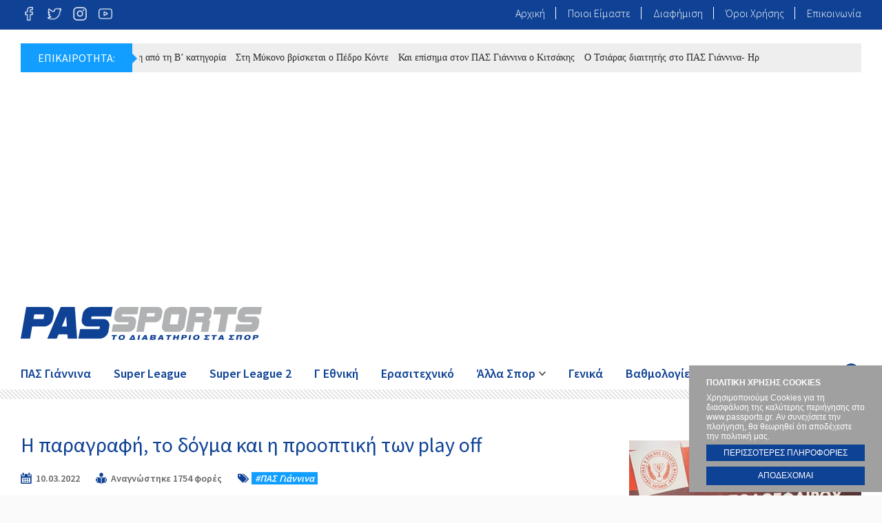

--- FILE ---
content_type: text/html; charset=UTF-8
request_url: https://www.passports.gr/blog-13/35279-pases-10
body_size: 11675
content:
<!DOCTYPE html>
<html xmlns="http://www.w3.org/1999/xhtml" lang="el" xml:lang="el" >
<head>

	<!-- Basic Page Needs
  ================================================== -->
	<meta charset="utf-8">
	<title>Η παραγραφή, το δόγμα και η προοπτική των play off PASsports - Το διαβατήριο στα σπορ</title>	
	
	<!-- Basic Metas
	================================================== -->		
	<meta name="title" content="PASsports - το διαβατήριο στα σπορ"/><meta name="keywords" content="sports, αθλητικά, νέα, ειδήσεις, βαθμολογίες, ιωαννινα, πας γιαννενα, ερασιτεχνικο, passports "/><meta name="description" content="Το PASsports.gr είναι μια ηλεκτρονική σελίδα που επιχειρεί να δώσει μια άλλη διάσταση στο χώρο του αθλητισμού. Όσοι συμμετέχετε σε αυτό, είναι σίγουρο ότι κάποια μέρα θα αποκτήσετε… διαβατήριο στην αθλητική ενημέρωση."/><link href="https://www.passports.gr/blog-13/35279-pases-10" rel="canonical"/><meta property="og:title" content="Η παραγραφή, το δόγμα και η προοπτική των play off"/><meta property="og:description" content="Διαβάστε στις σημερινές ΠΑΣες για το ταξίδι από τη λύπη στη χαρά, την επιστροφή των πέντε βαθμών, το κυνηγητό από τον Κούγια, την εσωστρέφεια αλλά και τις συμπάθειες που έχει κερδίσει ο ΠΑΣ Γιάννινα με το μαχητικό προφίλ του."/><meta property="og:image" content="https://www.passports.gr/img/article/image/2022/03/10-0.jpg"/>	
	<meta name="viewport" content="width=device-width, initial-scale=1, maximum-scale=1"/>
	<meta name="author" content="PASsports - Το διαβατήριο στα σπορ" />
	<meta name="geo.position" content="39.66413326166002, 20.85104763507843" />
	<meta name="geo.placename" content="Ioannina, Greece" />
	<meta name="geo.region" content="el-gr" />
	<meta name="DC.title" lang="el" content="PASsports - Το διαβατήριο στα σπορ" />
	<meta name="DC.creator" content="Wapp - development house" />
	
	<!-- CMS Init
	================================================== -->
	<base href="https://www.passports.gr/">
<script type="text/javascript">
//<![CDATA[
var baseUrl = '/';
//]]>
</script>
	<!-- CSS
	================================================== -->
	<link rel="stylesheet" type="text/css" href="/js/jquery/fancybox/jquery.fancybox.css"/><link rel="stylesheet" type="text/css" href="/css/bootstrap.min.css"/><link rel="stylesheet" type="text/css" href="/css/style.css"/>
	<!-- Favicons
	================================================== -->
	<link rel="shortcut icon" href="/favicon.ico" />
	
	<!-- Scripts
	================================================== -->
	
	<script type="text/javascript" src="/js/jquery/jquery-1.10.1.min.js"></script>
	<script type="text/javascript" src="https://platform-api.sharethis.com/js/sharethis.js#property=5e466f13661f630012fb1b57&product=sticky-share-buttons&cms=sop" async="async"></script>			
	
		
</head>
<body>
<!-- Google tag (gtag.js) -->
<script async src="https://www.googletagmanager.com/gtag/js?id=G-WDMWS6Z2XL"></script>
<script>
  window.dataLayer = window.dataLayer || [];
  function gtag(){dataLayer.push(arguments);}
  gtag('js', new Date());

  gtag('config', 'G-WDMWS6Z2XL');
</script>

<script async src="https://pagead2.googlesyndication.com/pagead/js/adsbygoogle.js?client=ca-pub-7518202447789327"
     crossorigin="anonymous"></script><!-- FLASH MESSAGES -->
		
	
	
<div id="sponsor_bg" style="background-image: url(/img/layout/bg.png)">
	</div>
	



<div id="wrapper">

	<div class="container-fluid" id="topbar">			
		<div class="row">	
			
			<div class="col-xs-12 col-sm-3 col-md-3">
				<div class="social_media">				
					<a href="https://www.facebook.com/PASsportsgr-181363191903524/" target="_blank"><img src="/img/layout/facebook.png" alt="facebook"/></a>
					<a href="https://twitter.com/passportsgr" target="_blank"><img src="/img/layout/twitter.png" alt="twitter"/></a>						
					<a href="https://www.instagram.com/passports.gr/" target="_blank"><img src="/img/layout/instagram.png" alt="instagram"/></a>				
					<a href="https://www.youtube.com/user/passportschannel" target="_blank"><img src="/img/layout/youtube.png" alt="youtube"/></a>
				</div>		
			</div>	
			
			<div class="hidden-xs col-sm-9 col-md-9">				
				<div class="top_menu">
					<ul>
						<li><a href="/" title="Αρχική">Αρχική</a></li>						
						<li><a href="/about" title="Ποιοι Είμαστε">Ποιοι Είμαστε</a></li>						
						<li><a href="/advertising" title="Διαφήμιση">Διαφήμιση</a></li>						
						<li><a href="/terms" title="Όροι Χρήσης">Όροι Χρήσης</a></li>
						<li><a href="/contact" title="Επικοινωνία">Επικοινωνία</a></li>	
					</ul>
				</div>	
			</div>	

			<div class="clear"></div>	
		</div>			
	</div>
	
	<div class="container-fluid" id="header">		
		<div class="row">		
			
				
<div class="col-xs-12 col-sm-12 col-md-12">
	<div id="headlines">
		<span>ΕΠΙΚΑΙΡΟΤΗΤΑ:</span>
		<div id="headlines_block">	
			<ul id="webTicker">
							<li><a href="/erasitexniko-5/44532-aulaia-gia-to-drosocori-n-apocorese-apo-te-br-kategoria" title="Αυλαία για το Δροσοχώρι – Αποχώρηση από τη Β’ κατηγορία">Αυλαία για το Δροσοχώρι – Αποχώρηση από τη Β’ κατηγορία</a></li>
							<li><a href="/g-ethniki-4/44531-ste-mukono-ta-sunecisei-o-pedro-konte" title="Στη Μύκονο βρίσκεται ο Πέδρο Κόντε">Στη Μύκονο βρίσκεται ο Πέδρο Κόντε</a></li>
							<li><a href="/pas-giannina-1/44528-kai-episema-ston-pas-giannina-o-kitsakes" title="Και επίσημα στον ΠΑΣ Γιάννινα ο Κιτσάκης ">Και επίσημα στον ΠΑΣ Γιάννινα ο Κιτσάκης </a></li>
							<li><a href="/pas-giannina-1/44529-o-tsiaras-diaitetes-sto-pas-giannina-erakles" title="Ο Τσιάρας διαιτητής στο ΠΑΣ Γιάννινα- Ηρακλής ">Ο Τσιάρας διαιτητής στο ΠΑΣ Γιάννινα- Ηρακλής </a></li>
						</ul>			
		</div>
		<div class="clear"></div>		
	</div>	
</div>	
					
			
			<div class="col-xs-12 col-sm-12 col-md-4 logo_container">
				<div id="logo">
					<a href="/" title="PASsports - Το διαβατήριο στα σπορ">PASsports - Το διαβατήριο στα σπορ</a>				</div>	
				<a href="#" id="open_menu" onclick="return false;" rel="nofollow" title="Menu">Menu</a>	
				<a href="#" class="open_search mobile_search" onclick="return false;" rel="nofollow" title="Search">Search</a>	
			</div>		
			
						
			<div class="clear"></div>	
		</div>			
	</div>
	
	<div id="menu_container" data-top="0" data-scroll="100">
		<div class="container-fluid" id="menu">		
			<div class="row">	
			
				<div class="col-md-12">
					<div id="main_menu">						
							
<ul id="main_menu_list">								
			<li class=" "><a href="/pas-giannina-1" title="ΠΑΣ Γιάννινα">ΠΑΣ Γιάννινα</a>						
		</li>
			<li class=" "><a href="/super-league-2" title="Super League">Super League</a>						
		</li>
			<li class=" "><a href="/super-league-2-3" title="Super League 2">Super League 2</a>						
		</li>
			<li class=" "><a href="/g-ethniki-4" title="Γ Εθνική">Γ Εθνική</a>						
		</li>
			<li class=" "><a href="/erasitexniko-5" title="Ερασιτεχνικό">Ερασιτεχνικό</a>						
		</li>
			<li class="has-children "><a href="/alla-spor-6" title="Άλλα Σπορ">Άλλα Σπορ</a>						<div class="dropdown">
				<ul>
						
						<li><a href="/mpasket-9" title="Μπάσκετ">Μπάσκετ</a></li>
						
						<li><a href="/volei-10" title="Βόλεϊ">Βόλεϊ</a></li>
						
						<li><a href="/handball-11" title="Χάντμπολ">Χάντμπολ</a></li>
						
						<li><a href="/ipoloipa-spor-12" title="Υπόλοιπα Σπορ">Υπόλοιπα Σπορ</a></li>
						
				</ul>	
				<div class="clear"></div>	
			</div>	
						
		</li>
			<li class=" "><a href="/genika-19" title="Γενικά">Γενικά</a>						
		</li>
			<li class="has-children "><a href="/vathmologies-7" title="Βαθμολογίες">Βαθμολογίες</a>						<div class="dropdown">
				<ul>
						
						<li><a href="/super-league-1-20" title="Super League">Super League</a></li>
						
						<li><a href="/super-league-2-a-omilos-29" title="Super League 2 Α' όμιλος">Super League 2 Α' όμιλος</a></li>
						
						<li><a href="/super-league-2-b-omilos-30" title="Super League 2 Β' όμιλος">Super League 2 Β' όμιλος</a></li>
						
						<li><a href="/a-erasitecnike-a-omilos-21" title="Α Ερασιτεχνική ">Α Ερασιτεχνική </a></li>
						
						<li><a href="/b-erasitecnike-a-omilos-1-26" title="Β Ερασιτεχνική">Β Ερασιτεχνική</a></li>
						
						<li><a href="/g-erasitecnike-a-omilos-31" title="Γ Ερασιτεχνική Α' όμιλος">Γ Ερασιτεχνική Α' όμιλος</a></li>
						
						<li><a href="/g-erasitecnike-b-omilos-32" title="Γ Ερασιτεχνική Β' όμιλος">Γ Ερασιτεχνική Β' όμιλος</a></li>
						
				</ul>	
				<div class="clear"></div>	
			</div>	
						
		</li>
			<li class="has-children "><a href="/stiles-8" title="Στήλες">Στήλες</a>						<div class="dropdown">
				<ul>
						
						<li><a href="/blog-13" title="Blog">Blog</a></li>
						
						<li><a href="/champions-league-15" title="Champions League">Champions League</a></li>
						
						<li><a href="/europa-league-16" title="Europa League">Europa League</a></li>
						
						<li><a href="/diethni-18" title="Διεθνή">Διεθνή</a></li>
						
				</ul>	
				<div class="clear"></div>	
			</div>	
						
		</li>
		<li class="hidden-desktop"><a href="/about" title="Ποιοι Είμαστε">Ποιοι Είμαστε</a></li>					
	<li class="hidden-desktop"><a href="/advertising" title="Διαφήμιση">Διαφήμιση</a></li>
	<li class="hidden-desktop"><a href="/terms" title="Όροι Χρήσης">Όροι Χρήσης</a></li>
	<li class="hidden-desktop"><a href="/contact" title="Επικοινωνία">Επικοινωνία</a></li>	
</ul>		
		
						<a href="#" class="open_search" onclick="return false;" rel="nofollow" title="Search">Search</a>	
						<div class="clear"></div>
					</div>						
				</div>			
				
				<div class="clear"></div>	
			</div>			
		</div>
	</div>
		
	<div id="search">
		<a href="#" class="close_search" onclick="return false;" rel="nofollow">CLOSE</a>
		<div class="search-container">	
			<form action="/search" id="SearchViewForm" method="post" accept-charset="utf-8"><div style="display:none;"><input type="hidden" name="_method" value="POST"/><input type="hidden" name="data[_Token][key]" value="10f62d27e6ee61121125cc822a807ed87c39dfe4" id="Token2114623266"/></div><input name="data[Search][query]" value="" class="" placeholder="Αναζήτηση..." type="text" id="SearchQuery"/><button type="submit" class="icon-search">&nbsp;</button><div style="display:none;"><input type="hidden" name="data[_Token][fields]" value="3a2bdebe31b01af892f5a3a1b508e19df1678981%3A" id="TokenFields301877209"/><input type="hidden" name="data[_Token][unlocked]" value="" id="TokenUnlocked35119636"/></div></form>		
		</div>	
	</div>		
 	
	<div id="ajaxcontent">	
		
	

	
	

<div class="container-fluid padd content">		
	<div class="row">				

		<div class="col-md-8">				
			<div class="blog_view">						
					
					<h1>Η παραγραφή, το δόγμα και η προοπτική των play off</h1>											
					
					<span class="created">10.03.2022</span>
					
					<span class="hits">Αναγνώστηκε 1754 φορές</span>
					
										<span class="blog_view_tags">
													<a href="/tag/pas-giannina" title="ΠΑΣ Γιάννινα">#ΠΑΣ Γιάννινα</a>												
					</span>
												
					
					<div class="blog_intro">	
						<p><strong>Διαβάστε στις σημερινές ΠΑΣες για το ταξίδι από τη λύπη στη χαρά, την επιστροφή των πέντε βαθμών, το κυνηγητό από τον Κούγια, την εσωστρέφεια αλλά και τις συμπάθειες που έχει κερδίσει ο ΠΑΣ Γιάννινα με το μαχητικό προφίλ του.</strong></p>	
					</div>
					
							
						<a href="/img/article/image/2022/03/10-0.jpg" class="popup" rel="gallery" title="Η παραγραφή, το δόγμα και η προοπτική των play off"><img src="/img/article/image/thumbs/preview/2022/03/10-0.jpg" class="img-responsive blog_thumb" alt="Η παραγραφή, το δόγμα και η προοπτική των play off"/></a>				
										
					
										<div class="author_box">
						<div class="author_box_image">	
							<img src="/img/author/image/miriounis.jpg" class="img-responsive" alt="Μυριούνης"/>	
						</div>				
						<span class="author_box_title">Θανάσης Μυριούνης</span>
					</div>			
							
					
					<div class="blog_text">
						<p>Καλημέρα σε όλους με υγεία και δύναμη. Έπρεπε να φτάσουμε στον Μάρτιο, να εξαντληθούν τα γράμματα στις κακοκαιρίες και να έρθει ο «Φίλιππος» για να δούμε άσπρη μέρα εμείς εδώ στα Γιάννινα…</p>
<p>Ξεπέρασε τις δύο εβδομάδες ο πόλεμος στην Ουκρανία και δυστυχώς τα πράγματα αγριεύουν αντί να ηρεμούν μέρα με τη μέρα. Ο σφαγέας Πούτιν έχει επιβάλλει παντού λογοκρισία και αν στο εσωτερικό της Ρωσίας πεις τη λέξη «πόλεμος» κινδυνεύεις με φυλάκιση. Ωραία πράγματα, δημοκρατικά. Φυσικά, από αρχαιοτάτων χρόνων κάθε πόλεμος γίνεται για συμφέροντα, κυρίως οικονομικά. Στην προκειμένη περίπτωση είναι ενεργειακά τα συμφέροντα. Βομβαρδισμός μαιευτηρίων και νοσοκομείων είναι ξεκάθαρο έγκλημα πολέμου. Ότι κι αν είναι ο Ζελένσκι, δεν δικαιολογούνται οι πράξεις Πούτιν. Εγκληματίας πολέμου...</p>
<p>Ταξίδι από την κόλαση στον παράδεισο έκανε ο ΠΑΣ Γιάννινα από την Κυριακή της Αποκριάς μέχρι την Τρίτη που δικαιώθηκε από την Επιτροπή Εφέσεων. Τα δάκρυα του Γιάννη Κάργα, του Περέα και των υπολοίπων μετατράπηκαν σε δάκρυα χαράς για την είσοδο του ΠΑΣ στα play off. Ας τα πάρουμε με τη σειρά: η Επιτροπή Εφέσεων όφειλε να είχε βγάλει από την Παρασκευή την απόφαση της για να γίνει η αγωνιστική χωρίς δικαστικές εκκρεμότητες και με ισότιμους όρους. Η καθυστέρηση στην έκδοση της απόφασης δημιούργησε πρόβλημα αξιοπιστίας. Ο ΠΑΣ Γιάννινα χρειάζονταν μόνο νίκη στον Βόλο, την οποία δεν κατάφερε να πάρει. Ο Αστέρας Τρίπολης έχασε 2-1 από την ΑΕΚ, ενώ ο ΟΦΗ κέρδισε 2-0 τον Απόλλωνα στην Κρήτη.</p>
<p>Η μάχη στην έφεση δόθηκε κυρίως στο θέμα της παραγραφής και ορθώς από ότι αποδείχτηκε. Η νομική τριάδα των Σεβαστοπούλου, Παπαγεωργίου και Λαζάνη το πάλεψε με όλες τις δυνάμεις της. Συγκέντρωσαν νομικές απόψεις, γνωμοδοτήσεις κτλ από καθηγητές πανεπιστημίου και ανώτατους νομικούς προκειμένου να αθωωθεί ο ΠΑΣ. Τα κατάφεραν και μπράβο τους. Κυρίως στη Χρύσα Σεβαστοπούλου που «έτρεξε» περισσότερο από όλους. Στις δηλώσεις της η δικηγόρος της ΠΑΕ μίλησε για αθώωση του Χριστοβασίλη και όχι μόνο παραγραφή. Ανεξάρτητα από το τι ακριβώς αναφέρει το σκεπτικό της απόφασης να γνωρίζουν άπαντες ότι τόσο σε μας ως δημοσιογράφους όσο και στη πλειοψηφία του κόσμου ο Χριστοβασίλης είναι ηθικά ένοχος για την υπόθεση του 2015. Γιατί υπέγραψε συμφωνητικά εν κρυπτώ, γιατί δεν δημοσιοποίησε ποτέ τις προθέσεις του και γιατί δεν μίλησε ποτέ ανοιχτά για εκείνη την υπόθεση. Κυρίως γιατί ούτε τότε ούτε τώρα που έβαλε την ομάδα σε τέτοιο κίνδυνο δεν βρήκε τη δύναμη να ζητήσει ούτε μια συγγνώμη…</p>
<p>Όταν ο Δήμος Ιωαννιτών και η Περιφέρεια Ηπείρου σου στέλνουν βοήθεια και δύο νομικούς πρέπει να λες «ευχαριστώ» και μόνο. Κάποιοι στο εσωτερικό της ομάδας είπαν κουβέντες και λόγια για τον Λαζάνη και τον Παπαγεωργίου. Εκτός από μέγιστη αχαριστία αυτό δείχνει και τον βαθμό εσωστρέφειας τριγύρω από την ομάδα. Σε βοηθάει ο άλλος και λες και κουβέντες; Άνθρωποι λίγοι σαν χαρακτήρες, σαν ποιότητα ανθρώπων γαντζωμένοι από τις καρέκλες και τις θέσεις τους. Άνθρωποι λίγοι για να έχουν ρόλο στον μεγάλο ΠΑΣ Γιάννινα. Άραγε αυτό θέλει ο Χριστοβασίλης; Ένα κλειστό κλαμπ ή μια ομάδα ανοιχτή στην κοινωνία των Ιωαννίνων και γενικότερα της Ηπείρου;; Ίσως φανεί λαϊκισμός αλλά ο ΠΑΣ Γιάννινα ξεπερνάει σαν μέγεθος τον Χριστοβασίλη, τον Μυριούνη κτλ. ΠΑΣ Γιάννινα είναι τα ανίψια μου από την Ηγουμενίτσα που λαχταρούν να έρθουν στα Γιάννινα να δουν από κοντά την αγαπημένη τους ομάδα. ΠΑΣ Γιάννινα είναι ο Αλέξανδρος από τη Λευκάδα, ο Χρήστος από τη Ρόδο και τόσο πολλοί ακόμα…</p>
<p>Ο Αλέξης Κούγιας «σκύλιασε» εναντίον του ΠΑΣ Γιάννινα και ψάχνει με κάθε τρόπο να κάνει ζημιά στην ομάδα. Μετά την απόφαση της έφεσης θα κάνει νέα καταγγελία για το 2017. Όταν δηλαδή ο Χριστοβασίλης ανακάλεσε το πληρεξούσιο προς τον Αυδή. Θα προσπαθήσει ο Κούγιας να πιέσει την ΕΕΑ γιατί αυτή η κίνηση έχει παραγραφή τον Νοέμβριο του 2022. Ο Κούγιας έχει ανθρώπους ακόμα στα Γιάννινα. Συνεργάτες, φίλους κτλ. Θα πρέπει να του εξηγήσουν όλοι αυτοί ότι πλέον δεν κυνηγάει μόνο τον Χριστοβασίλη. Έχει βάλει στο στόχαστρο του τον ΠΑΣ Γιάννινα και συνολικά την πόλη των Ιωαννίνων. Ας ασχοληθεί με τα του οίκου του, με την ΠΑΕ ΑΕΛ και τα πολλά προβλήματα που έχει στη Λάρισα. Ειδάλλως θα βρει απέναντι του όλα τα Γιάννινα και όχι μόνο τον Χριστοβασίλη…</p>
<p>Την είσοδο του ΠΑΣ Γιάννινα στα play off την ήθελε η συντριπτική πλειοψηφία της φίλαθλης κοινής γνώμης. Η ομάδα του Μεταξά έχει κερδίσει πολλές συμπάθειες για τη μαχητικότητα και το φιλότιμο που βγάζει στο γήπεδο παρότι έχει το χαμηλότερο μπάτζετ της κατηγορίας και το μικρότερο ρόστερ. Για τους Έλληνες φιλάθλους αποτελεί δόγμα πλέον ότι οι βαθμοί πρέπει να κερδίζονται εντός αγωνιστικού χώρου και όχι στις δικαστικές αίθουσες. Ναι συμφωνώ ότι οι νόμοι πρέπει να τηρούνται, αλλά θα ήταν αμαρτία να πληρώσει ο ΠΑΣ τις εν κρυπτώ κινήσεις του Χριστοβασίλη. Το ίδιο ισχύει και με τον Άρη. Ο ιδρώτας των παικτών ανταμείφθηκε. Σπουδαίο επίτευγμα για την ομάδα ότι μπήκε στην εξάδα. Πρώτη επαρχιακή ομάδα ο ΠΑΣ Γιάννινα του Ηρακλή Μεταξά. Αν το δούμε και αντικειμενικά ο ΠΑΣ Γιάννινα με τους 40 βαθμούς θα είναι πολύ πιο ανταγωνιστικός από τον ΟΦΗ που θα έμπαινε στα play off με 37. Γιατί; Γιατί θα έχει να καλύψει μικρότερη βαθμολογική διαφορά. Στο -2 είναι από τον Παναθηναϊκό και στο -5 από τον Άρη. Όλα γίνονται, όλα είναι ανοιχτά. Μην ξεχνάτε ότι επιστρέφει κι ο Κόντε…</p>
<p>Χτες επικυρώθηκε η βαθμολογία και έγινε η κλήρωση των play off και των play out. Κυριακή με τον ΠΑΟΚ στην Τούμπα το ξεκίνημα του ΠΑΣ Γιάννινα. Καταρχήν,  η συμμετοχή στα play off ανεβάζει το πρεστίζ της ομάδας. Αλλά είμαι σίγουρος ότι ο Μεταξάς δεν θα αρκεστεί σε αυτό. Δεν του αρέσει να χάνει ούτε στο τάβλι, όπως είπε κι ο ίδιος. Θα παλέψει για το ευρωπαϊκό εισιτήριο, θα παλέψει για να παίξει ο ΠΑΣ ενεργό ρόλο στα play off και να μην είναι ο κομπάρσος και ο φτωχός συγγενής, όπως πχ ήταν πέρυσι ο Αστέρας Τρίπολης…</p>
<p><strong>Αναδημοσίευση από τη στήλη ΠΑΣες της εφημερίδας ΠΡΩΙΝΟΣ ΛΟΓΟΣ</strong></p>						
					</div>
					
					<div class="divider"></div>					
					
						
					
					<div class="row">	
						<div class="col-md-12 bordered_title">	
							<h2><span>Σχολιασμος</span></h2>				
						</div>	
					</div>									
					
					<div id="disqus_thread"></div>
					<script>
					var disqus_config = function () {
					//this.page.url = http://www.passports.gr/blog-13/35279-pases-10;  // Replace PAGE_URL with your page's canonical URL variable
					//this.page.identifier = PAGE_IDENTIFIER; // Replace PAGE_IDENTIFIER with your page's unique identifier variable
					};				
					
					(function() { // DON'T EDIT BELOW THIS LINE
					var d = document, s = d.createElement('script');
					s.src = 'https://passports-1.disqus.com/embed.js';
					s.setAttribute('data-timestamp', +new Date());
					(d.head || d.body).appendChild(s);
					})();
					</script>
					<noscript>Please enable JavaScript to view the <a href="https://disqus.com/?ref_noscript">comments powered by Disqus.</a></noscript>                           
					
				
			</div>		
		</div>		
			
		<div class="col-md-4">
			<div id="sidebar">		
				<div class="row no-margin">						
					<div class="col-md-12 col-sm-6">
		
	
	
	<div class="ad_banner right">				
		<img src="/img/layout/ads/akadimieskatsika.jpg" alt="akadimieskatsika"/>	</div>
	
	
	
	
		
	
	
	
</div>																					
					<div class="col-md-12 col-sm-6">
	<div class="facebook_box">		
		<iframe src="https://www.facebook.com/plugins/likebox.php?href=http%3A%2F%2Fwww.facebook.com%2Fpages%2Fpassportsgr%2F181363191903524&amp;width=305&amp;colorscheme=light&amp;show_faces=true&amp;stream=false&amp;header=false&amp;height=182" style="border: medium none; overflow: hidden; width: 300px; height: 182px;" allowtransparency="true" scrolling="no" frameborder="0"></iframe>	
	</div>		
</div>									
						
<div class="col-md-12 col-sm-12">
	<div class="side_box">
		
		<div class="bordered_title">	
			<h2><span>Δημοφιλη Tags</span></h2>				
		</div>			
		
		<div class="side_tags">	
					
			<a href="/tag/pas-giannina" title="ΠΑΣ Γιάννινα">#ΠΑΣ Γιάννινα</a>	
					
			<a href="/tag/kupello-elladas" title="Κύπελλο Ελλάδας">#Κύπελλο Ελλάδας</a>	
					
			<a href="/tag/erasitecniko-podospairo" title="Eρασιτεχνικό Ποδόσφαιρο">#Eρασιτεχνικό Ποδόσφαιρο</a>	
					
			<a href="/tag/mpasket" title="Μπάσκετ">#Μπάσκετ</a>	
					
			<a href="/tag/stibos" title="Στίβος">#Στίβος</a>	
					
			<a href="/tag/nautikos-omilos-ioanninon" title="Ναυτικός Όμιλος Ιωαννίνων ">#Ναυτικός Όμιλος Ιωαννίνων </a>	
					
			<a href="/tag/tenis" title="Τένις ">#Τένις </a>	
					
			<a href="/tag/gunaikeio-podospairo" title="γυναικείο ποδόσφαιρο ">#γυναικείο ποδόσφαιρο </a>	
					
			<a href="/tag/kopelasia" title="Κωπηλασία ">#Κωπηλασία </a>	
					
			<a href="/tag/politike" title="πολιτική">#πολιτική</a>	
			
		</div>	
						
	</div>	
</div>	
	
						
<div class="col-md-12 col-sm-12">
	<div class="side_box">

		<div class="bordered_title">	
			<h2><span>Σας ενδιαφερουν</span></h2>				
		</div>	
			
				<div class="col-md-12 col-sm-6">
			<div class="mini_post">	
				<a href="/blog-13/44368-pases-72" class="overlay_link" title="Οι επιλογές, οι ευθύνες και το...χείλος του γκρεμού">Οι επιλογές, οι ευθύνες και το...χείλος του γκρεμού</a>				<div class="mini_post_image">			
					<img src="/img/article/image/thumbs/preview/2025/12/siontisxristovasilides.jpg" class="img-responsive" alt="Οι επιλογές, οι ευθύνες και το...χείλος του γκρεμού"/>	
				</div>	
				<div class="mini_post_text">	
					<h3>Οι επιλογές, οι ευθύνες και το...χείλος του γκρεμού</h3>		
				</div>			
				<div class="clear"></div>
			</div>	
		</div>	
				<div class="col-md-12 col-sm-6">
			<div class="mini_post">	
				<a href="/blog-13/44049-pases-71" class="overlay_link" title="Τα λάθη, η ανάγκη ενίσχυσης και οι...μιζαδόροι">Τα λάθη, η ανάγκη ενίσχυσης και οι...μιζαδόροι</a>				<div class="mini_post_image">			
					<img src="/img/article/image/thumbs/preview/2025/11/pases.jpg" class="img-responsive" alt="Τα λάθη, η ανάγκη ενίσχυσης και οι...μιζαδόροι"/>	
				</div>	
				<div class="mini_post_text">	
					<h3>Τα λάθη, η ανάγκη ενίσχυσης και οι...μιζαδόροι</h3>		
				</div>			
				<div class="clear"></div>
			</div>	
		</div>	
				<div class="col-md-12 col-sm-6">
			<div class="mini_post">	
				<a href="/blog-13/43995-pases-70" class="overlay_link" title="Οι δολοφονίες, η γκέλα και η...καμπάνα του Σιόντη">Οι δολοφονίες, η γκέλα και η...καμπάνα του Σιόντη</a>				<div class="mini_post_image">			
					<img src="/img/article/image/thumbs/preview/2025/11/imageedit_4_5905070003.jpg" class="img-responsive" alt="Οι δολοφονίες, η γκέλα και η...καμπάνα του Σιόντη"/>	
				</div>	
				<div class="mini_post_text">	
					<h3>Οι δολοφονίες, η γκέλα και η...καμπάνα του Σιόντη</h3>		
				</div>			
				<div class="clear"></div>
			</div>	
		</div>	
				<div class="col-md-12 col-sm-6">
			<div class="mini_post">	
				<a href="/blog-13/43892-pases-69" class="overlay_link" title="Η πρώτη νίκη, ο αέρας αλλαγής και τα...φαντάσματα ">Η πρώτη νίκη, ο αέρας αλλαγής και τα...φαντάσματα </a>				<div class="mini_post_image">			
					<img src="/img/article/image/thumbs/preview/2025/10/paskampaniakos.jpg" class="img-responsive" alt="Η πρώτη νίκη, ο αέρας αλλαγής και τα...φαντάσματα "/>	
				</div>	
				<div class="mini_post_text">	
					<h3>Η πρώτη νίκη, ο αέρας αλλαγής και τα...φαντάσματα </h3>		
				</div>			
				<div class="clear"></div>
			</div>	
		</div>	
				
						
	</div>	
</div>	
						
<div class="col-md-12 col-sm-12">
	<div class="side_box">

		<div class="bordered_title">	
			<h2><span>Προτασεις</span></h2>				
		</div>	
			
				<div class="col-md-12 col-sm-6">
			<div class="blog_post_mini first ">
				<a href="/pas-giannina-1/44480-o-papadopoulos-diaitetes-sto-kabala-pas-giannina" class="overlay_link" title="O Παπαδόπουλος διαιτητής στο Καβάλα- ΠΑΣ Γιάννινα">O Παπαδόπουλος διαιτητής στο Καβάλα- ΠΑΣ Γιάννινα</a>				<div class="blog_image">							
					<img src="/img/article/image/thumbs/basket/2026/01/176847265286480363.jpg" class="img-responsive" alt="O Παπαδόπουλος διαιτητής στο Καβάλα- ΠΑΣ Γιάννινα"/>			
				</div>							
				<h3>O Παπαδόπουλος διαιτητής στο Καβάλα- ΠΑΣ Γιάννινα</h3>													
				<div class="clear"></div>
			</div>	
		</div>			
				<div class="col-md-12 col-sm-6">
			<div class="blog_post_mini  second">
				<a href="/pas-giannina-1/44479-sunecizetai-e-proetoimasia-ston-pas-enopei-kabalas" class="overlay_link" title="Συνεχίζεται η προετοιμασία στον ΠΑΣ ενόψει Καβάλας">Συνεχίζεται η προετοιμασία στον ΠΑΣ ενόψει Καβάλας</a>				<div class="blog_image">							
					<img src="/img/article/image/thumbs/basket/2026/01/176846685961936728.jpg" class="img-responsive" alt="Συνεχίζεται η προετοιμασία στον ΠΑΣ ενόψει Καβάλας"/>			
				</div>							
				<h3>Συνεχίζεται η προετοιμασία στον ΠΑΣ ενόψει Καβάλας</h3>													
				<div class="clear"></div>
			</div>	
		</div>			
				<div class="col-md-12 col-sm-6">
			<div class="blog_post_mini  ">
				<a href="/pas-giannina-1/44478-parelton-apo-ton-pas-giannina-o-mprkliatsa" class="overlay_link" title="Παρελθόν από τον ΠΑΣ Γιάννινα ο Μπρκλιάτσα ">Παρελθόν από τον ΠΑΣ Γιάννινα ο Μπρκλιάτσα </a>				<div class="blog_image">							
					<img src="/img/article/image/thumbs/basket/2026/01/176838748959971814_2.jpg" class="img-responsive" alt="Παρελθόν από τον ΠΑΣ Γιάννινα ο Μπρκλιάτσα "/>			
				</div>							
				<h3>Παρελθόν από τον ΠΑΣ Γιάννινα ο Μπρκλιάτσα </h3>													
				<div class="clear"></div>
			</div>	
		</div>			
				<div class="col-md-12 col-sm-6">
			<div class="blog_post_mini  ">
				<a href="/erasitexniko-5/44477-epestrepan-mpallatzia-ntetsikas-ston-pogonato" class="overlay_link" title="Επέστρεψαν Μπαλλατζία- Ντέτσικας στον Πωγωνάτο ">Επέστρεψαν Μπαλλατζία- Ντέτσικας στον Πωγωνάτο </a>				<div class="blog_image">							
					<img src="/img/article/image/thumbs/basket/2026/01/166214017032499049_3.jpg" class="img-responsive" alt="Επέστρεψαν Μπαλλατζία- Ντέτσικας στον Πωγωνάτο "/>			
				</div>							
				<h3>Επέστρεψαν Μπαλλατζία- Ντέτσικας στον Πωγωνάτο </h3>													
				<div class="clear"></div>
			</div>	
		</div>			
				<div class="col-md-12 col-sm-6">
			<div class="blog_post_mini  ">
				<a href="/pas-giannina-1/44476-oi-metagrapikes-anazeteseis-tou-pas-giannina" class="overlay_link" title=" Οι μεταγραφικές αναζητήσεις του ΠΑΣ Γιάννινα"> Οι μεταγραφικές αναζητήσεις του ΠΑΣ Γιάννινα</a>				<div class="blog_image">							
					<img src="/img/article/image/thumbs/basket/2026/01/176838748959971814_1.jpg" class="img-responsive" alt=" Οι μεταγραφικές αναζητήσεις του ΠΑΣ Γιάννινα"/>			
				</div>							
				<h3> Οι μεταγραφικές αναζητήσεις του ΠΑΣ Γιάννινα</h3>													
				<div class="clear"></div>
			</div>	
		</div>			
				<div class="col-md-12 col-sm-6">
			<div class="blog_post_mini  ">
				<a href="/pas-giannina-1/44475-xekinese-e-proetoimasia-tou-pas-gia-ton-agona-sten-kabala" class="overlay_link" title="Σε ρυθμούς Καβάλας κινείται ο ΠΑΣ Γιάννινα ">Σε ρυθμούς Καβάλας κινείται ο ΠΑΣ Γιάννινα </a>				<div class="blog_image">							
					<img src="/img/article/image/thumbs/basket/2026/01/176838748959971814.jpg" class="img-responsive" alt="Σε ρυθμούς Καβάλας κινείται ο ΠΑΣ Γιάννινα "/>			
				</div>							
				<h3>Σε ρυθμούς Καβάλας κινείται ο ΠΑΣ Γιάννινα </h3>													
				<div class="clear"></div>
			</div>	
		</div>			
				
						
	</div>	
</div>	
				</div>		
			</div>		
		</div>		
		
	</div>		
</div>

	
	</div>	

	<div class="container-fluid" id="footer">		
		<div class="row">
			
			<div class="col-md-12">	
				<div class="footer_box footer_logo">		
					<a href="/" title="PASsports - Το διαβατήριο στα σπορ"><img src="/img/layout/footer_logo.png" alt="PASsports - Το διαβατήριο στα σπορ"/></a>					
				</div>
			</div>
			
			<div class="col-md-12">	
				<div class="footer_box footer_social_media">								
					<a href="https://www.facebook.com/PASsportsgr-181363191903524/" target="_blank"><img src="/img/layout/footer_facebook.png" alt="facebook"/></a>		
					
					<a href="https://twitter.com/passportsgr" target="_blank"><img src="/img/layout/footer_twitter.png" alt="twitter"/></a>
					
					<a href="https://www.instagram.com/passports.gr/" target="_blank"><img src="/img/layout/footer_instagram.png" alt="instagram"/></a>			
												
					<a href="https://www.youtube.com/user/passportschannel" target="_blank"><img src="/img/layout/footer_youtube.png" alt="youtube"/></a>												
				</div>
			</div>
			
			<div class="footer_divider"></div>
			
			<div class="col-md-12">	
				<div class="footer_box">
						
<ul>		
			<li><a href="/pas-giannina-1" title="ΠΑΣ Γιάννινα">ΠΑΣ Γιάννινα</a></li>
			<li><a href="/super-league-2" title="Super League">Super League</a></li>
			<li><a href="/super-league-2-3" title="Super League 2">Super League 2</a></li>
			<li><a href="/g-ethniki-4" title="Γ Εθνική">Γ Εθνική</a></li>
			<li><a href="/erasitexniko-5" title="Ερασιτεχνικό">Ερασιτεχνικό</a></li>
			<li><a href="/alla-spor-6" title="Άλλα Σπορ">Άλλα Σπορ</a></li>
			<li><a href="/genika-19" title="Γενικά">Γενικά</a></li>
			<li><a href="/vathmologies-7" title="Βαθμολογίες">Βαθμολογίες</a></li>
			<li><a href="/stiles-8" title="Στήλες">Στήλες</a></li>
		
</ul>		
											
				</div>
			</div>		
			
		</div>		
	</div>	

	<div class="container-fluid" id="copyright">		
		<div class="row">
			<div class="col-xs-12 col-sm-10 col-md-10">	
				<div class="copyright">					
					<p>PASsports - Το διαβατήριο στα σπορ, Copyright © 2026, All rights reserved.</p>
				</div>
			</div>
			<div class="col-xs-12 col-sm-2 col-md-2">
				<div id="wapp"><a href="http://www.wapp.gr" target="_blank" title="Wapp - Κατασκευή Ιστοσελίδων - Ηλεκτρονικών Καταστημάτων - Διαδικτυακών Εφαρμογών">Wapp - Κατασκευή ιστοσελίδων - Κατασκευή ηλεκτρονικού καταστήματος</a></div>
			</div>
		</div>		
	</div>

</div>

<script type="text/javascript" src="/js/packed/f84c87ed560c7085b7da4e7faddf5401_1625240761.js"></script><script type="text/javascript">
//<![CDATA[
	
		function openFancybox() {
			setTimeout(function () {
				$('#yt').trigger('click');
			}, 500);
		};
	
		$(document).ready(function (){			
			
			if ($(window).width() > 991) {
				$('#menu_container').addClass('float-panel');
			}
			
			updateContainer();
			$(window).resize(function() {
				updateContainer();				
			});		
			
			$('#open_menu').click(function(e){
			  $('#main_menu_list').toggleClass('active');
			  e.preventDefault();
			});		
			
			$('.open_search').click(function(e){
				event.preventDefault();					
				$('#search').slideToggle('slow');					
			});		
			
			$('.close_search').click(function(e){
				event.preventDefault();					
				$('#search').slideToggle('slow');				
			});	

			var link = {			
				cookies: "pages/terms"			
			}

			jQuery.cookieConsent({		
				content :
					{ 
					heading:
						['strong', {content: 'ΠΟΛΙΤΙΚΗ ΧΡΗΣΗΣ COOKIES'},
						],
					text:
						['p', {content: 'Χρησιμοποιούμε Cookies για τη διασφάλιση της καλύτερης περιήγησης στο www.passports.gr. Αν συνεχίσετε την πλοήγηση, θα θεωρηθεί ότι αποδέχεστε την πολιτική μας.'},
						['a', {href: link.cookies, content: 'ΠΕΡΙΣΣΟΤΕΡΕΣ ΠΛΗΡΟΦΟΡΙΕΣ', class: 'btn_concern', target: ''}]
						],
					button:
						['a', {href: '#', content: 'ΑΠΟΔΕΧΟΜΑΙ', id : 'cookie-close', class: 'vertical-center', target: ''}]
					}
			});					
			
		});		
		
		function updateContainer() {
			var new_width = $('#wrapper').width();
			$('#menu_container').width(new_width);		
		}			
		
		$('#webTicker').webTicker( { speed:40, startEmpty:false} );
		
		/*
		openFancybox(); 
		
		$("#yt").click(function () {
			$.fancybox({
				href: this.href,
				type: "image",	
				link: "https://www.facebook.com/DiaplousAmvrakikou"	
			},
			{
				beforeShow: function() {$(".fancybox-image").wrap('<a target="_blank" href="' + this.link + '" />')}
			}
			);
			return false;
		});
		*/
		
	
//]]>
</script><script type="text/javascript" src="/js/jquery/fancybox/jquery.fancybox.js"></script><script type="text/javascript">
//<![CDATA[
$(document).ready(function (){			
	$('.popup').fancybox();			
});

//]]>
</script>




	<script data-cfasync="false" type="text/javascript" id="clever-core">
	/* <![CDATA[ */
		(function (document, window) {
			var a, c = document.createElement("script"), f = window.frameElement;

			c.id = "CleverCoreLoader98465";
			c.src = "https://scripts.cleverwebserver.com/7a2f14e7abc747cf12a628c18a1a01a5.js";

			c.async = !0;
			c.type = "text/javascript";
			c.setAttribute("data-target", window.name || (f && f.getAttribute("id")));
			c.setAttribute("data-callback", "put-your-callback-function-here");
			c.setAttribute("data-callback-url-click", "put-your-click-macro-here");
			c.setAttribute("data-callback-url-view", "put-your-view-macro-here");

			try {
				a = parent.document.getElementsByTagName("script")[0] || document.getElementsByTagName("script")[0];
			} catch (e) {
				a = !1;
			}

			a || (a = document.getElementsByTagName("head")[0] || document.getElementsByTagName("body")[0]);
			a.parentNode.insertBefore(c, a);
		})(document, window);
	/* ]]> */
	</script>

</body>
</html>

--- FILE ---
content_type: text/html; charset=utf-8
request_url: https://www.google.com/recaptcha/api2/aframe
body_size: 268
content:
<!DOCTYPE HTML><html><head><meta http-equiv="content-type" content="text/html; charset=UTF-8"></head><body><script nonce="Ki9Yjk4I4c4qsXVwUznnXw">/** Anti-fraud and anti-abuse applications only. See google.com/recaptcha */ try{var clients={'sodar':'https://pagead2.googlesyndication.com/pagead/sodar?'};window.addEventListener("message",function(a){try{if(a.source===window.parent){var b=JSON.parse(a.data);var c=clients[b['id']];if(c){var d=document.createElement('img');d.src=c+b['params']+'&rc='+(localStorage.getItem("rc::a")?sessionStorage.getItem("rc::b"):"");window.document.body.appendChild(d);sessionStorage.setItem("rc::e",parseInt(sessionStorage.getItem("rc::e")||0)+1);localStorage.setItem("rc::h",'1769077624175');}}}catch(b){}});window.parent.postMessage("_grecaptcha_ready", "*");}catch(b){}</script></body></html>

--- FILE ---
content_type: text/css
request_url: https://www.passports.gr/css/style.css
body_size: 6087
content:
@import url('https://fonts.googleapis.com/css?family=Source+Sans+Pro:300,400,600,700&display=swap&subset=greek,greek-ext');

html, body, div, span, applet, object, iframe, h1, h2, h3, h4, h5, h6, p, blockquote, pre, a, abbr, acronym, address, big, cite, code, del, dfn, em, font, img, ins, kbd, q, s, samp, small, strike, strong, sub, tt, var, dl, dt, dd, ol, ul, li, fieldset, form, label, legend, table, caption, tbody, tfoot, thead, tr, th, td { margin: 0px; padding: 0px; border: 0px none; outline: 0px none; font-weight: inherit; font-style: inherit; font-size: 100%; font-family: inherit; vertical-align: baseline; }
:focus { outline: 0px none; }
ol, ul { list-style: none outside none; }
strong{font-weight:bold;}
iframe{display:block;}
a{color:#282828; text-decoration:none;
	transition: all 600ms ease 0s;
    -webkit-transition: all 600ms ease 0s;
    -moz-transition: all 600ms ease 0s;
    -o-transition: all 600ms ease 0s;
}
a:hover { color:#129eff;
	transition: all 600ms ease 0s;
    -webkit-transition: all 600ms ease 0s;
    -moz-transition: all 600ms ease 0s;
    -o-transition: all 600ms ease 0s;
}
p { font-size:16px;line-height:22px;margin:8px 0px; }
.center{text-align:center;}
.clear{clear:both;}
.divider{clear:both;height:30px;}

a.overlay_link {display:block;width:100%;height:100%;position:absolute;top:0px;left:0px;text-indent: -999999px; z-index:10; }

.padd{
	padding-top: 50px;
	padding-bottom: 50px;	
	position:relative;
}
.padd_bottom{
	padding-top: 10px;
	padding-bottom: 50px;	
	position:relative;
}
.container-fluid.no-padd{
	padding-top: 0px;
	padding-bottom: 0px;
}
.img-responsive{
	width: 100%;
}
.row_half{margin-left:0px;margin-right:0px;}
.no-gutter > [class*='col-'],  .no-gutter .row > [class*='col-'] {
    padding-right:0;
    padding-left:0;
}
.no-margin.row {
    margin-right:0;
    margin-left:0;
}

.no-margin.row  [class^="col-"],
.no-margin.row  [class*=" col-"] {
  padding-right: 0;
  padding-left: 0;
  position: relative;
}

.container-fluid.no-padding{
	padding-left:0px;
	padding-right:0px;
}

.white_bg{background:#fff;}
.grey_bg{background:#f2f2f2;}
.blue_bg{background:#0f4295;}
.light_blue_bg{background:#129eff;}


body { font-size: 16px; font-family: 'Source Sans Pro', sans-serif; color:#282828; background: #fafafa; }

#sponsor_bg{ position: fixed; width:100%;height:1500px;z-index:0;background-attachment:fixed !important; background-size: auto auto; background-position: top center;   background-repeat: no-repeat; top: 0;}
#sponsor_bg a { width:100%;height:1500px;display:block;text-indent:-9999px;}

#wrapper {  width: 100%; max-width:1300px; margin:0px auto; height:auto; overflow:hidden; position:relative;  background:#fff; box-shadow: 0 0 5px #cacaca; }

#topbar {  width: 100%; height:auto;  position:relative; z-index:999; padding:8px 30px 6px 30px; background:#0f4295;  }
.social_media { margin: 0px 0 0 0px;  }
.social_media a {  display:inline-block; padding:2px; margin-right:10px; transition: all 0.5s ease 0s;  }
.social_media a:hover {  background: #129eff; transition: all 0.5s ease 0s; }
.social_media a img {display:block; width:20px;  }

.top_menu ul {display:block; margin:0px; padding:0px; text-align:right; }
.top_menu ul li{ display:inline-block; margin:0px; padding:0px; position: relative; }
.top_menu ul li a{  display:inline-block; margin:0 0px; padding:0px 15px 0 14px;  font-size:16px; line-height:18px; font-weight:300; color:#fff; border-right:1px solid #fff; transition: all 0.5s ease 0s;  }
.top_menu ul li:last-child a{ border-right:0px solid #fff; padding-right:0px;  }
.top_menu ul li a:hover{  color: #129eff; transition: all 0.5s ease 0s; }

#header {  width: 100%; height:auto;  position:relative; z-index:999; padding:0px 30px;   background:#fff;  }

#headlines { position:relative; margin: 20px 0 0 0; display: block;  background: #eeeeee; }
#headlines span { float:left;position:relative; padding:10px 25px; margin-right:10px; display: inline-block; color:#fff; background: #129eff; }
#headlines span::after { content: ""; position: absolute; top: 17px; right: -5px; width: 10px; height:10px; transform: rotate(45deg); background: #129eff; } 
#headlines_block  { float:left; display: inline-block; margin-top:6px; width:1000px; overflow:hidden; } 
#headlines_block ul  { display: block; width:100%; } 
#headlines_block ul li a  { display: block; font-weight:300; font-size:14px;  } 

#logo_container { position:relative;  }
#logo { position:relative; margin: 20px 0 0 0; display: block;  width: 350px; height: 90px; }
#logo a { display: block; width: 100%; height: 100%;text-indent: -999999px!important; background: url('../img/layout/logo.png') no-repeat scroll center center transparent; background-size: 100%; }


#header_ad {text-align:right; margin: 20px 0 0 0;}
#header_ad img {max-width: 100%;}

#menu_container {  width:100%; background:#fff; z-index:999;  transition:all 0.5s;  }
#menu_container.fixed { z-index:999;  -webkit-animation:slide-down 0.7s;  animation:slide-down 0.7s; }
@keyframes slide-down {
    0% {
        opacity: 0;
        transform: translateY(-100%);
    } 
    100% {
        opacity: 1;
        transform: translateY(0);
    } 
}


#cookie-consent-wrapper {
    position: fixed!important;
    z-index: 2147483647!important;
    display: block!important;
    width: 280px;
    top: auto;
    bottom: 100px;
    padding: 10px;
    color: #000;
    font-family: 'Roboto', Helvetica Neue, Helvetica, Arial, sans-serif;
    right: 0;
    bottom: 5px;
    background: rgb(160 160 160);
}

#cookie-consent-wrapper .content p {
    font-size: 12px;
    font-weight: 400;
    line-height: 14px;
    padding: 0px;
    color: #fff!important;
}

#cookie-close, #link, .btn_concern {
    font-size: 12px;
    margin-top: 7px;
    padding: 5px 0;
	background: #0e4295!important;
    width: 100%;
    display: block;
    text-align: center;
    color: #fff!important;
    right: 20%!important;
    margin-top: 5px;
}


#menu {  width: 100%; height:auto;  position:relative; z-index:999; padding:0px 30px; background: url('../img/layout/stripe.png') repeat-x scroll left bottom #fff; }

.open_search{ position: absolute; top:0px; right:0px; display: block; z-index:99999; width:36px; height:36px; background: url('../img/layout/search.svg') no-repeat center center; background-size:36px; text-indent: -999999px!important; transition:all 1s;}
.open_search.mobile_search {display:none;}
#search{ display:none; position:fixed; z-index: 999999; top:0px; left: 0px; width:100%; height:300px; background:#0f4295;  }
#search .search-container {  display:block; position:relative; top: 120px; width:100%; margin:0 auto; max-width:900px;  } 
#search form  { margin:0px;padding:0px 0 0px 0; position:relative; width: 100%; border-bottom:1px solid #fff;}
#search form input {	 font-family: 'Source Sans Pro', sans-serif; width: 100%;height: auto;position: relative; font-size: 30px;	color: #fff;padding:10px 25px 10px 15px; border:none; -moz-box-sizing: border-box;	-webkit-box-sizing: border-box;	box-sizing: border-box; font-weight:400;background:none;}
#search form .icon-search{ position:absolute; right:20px; top:15px; width:24px;height:24px; display: block; text-indent: -999999px!important; background: url('../img/layout/search_go.svg') no-repeat scroll center center transparent; background-size:100%;border:none;	 }
.close_search {  position: absolute; top:30px; right:30px; display: block;  width: 50px; height:50px; z-index:999; background: url('../img/layout/close.svg') no-repeat center; background-size:32px; text-indent: -999999px!important;  }

#open_menu  { display:none;}
#main_menu { position:relative;  margin:10px 0px 15px 0px;padding:0px;    }
#main_menu ul {display:block; width: 100%; margin:0px; padding:0px;  }
#main_menu ul li{ display:inline-block; margin:0px; padding:0px; position: relative; }
#main_menu ul li.hidden-desktop{  display:none; }
#main_menu ul li a{  display:block; margin:0 30px 0 0; padding:5px 0px 10px 0;  font-size:18px; font-weight:600; color:#0f4295; transition: all 0.5s ease 0s;  }
#main_menu ul li.has-children a{ background:transparent url(../img/layout/menu_arrow.png) no-repeat scroll right 13px; padding-right:15px; }
#main_menu ul li.active_item a{ color:#129eff;  transition: all 0.5s ease 0s; }
#main_menu ul li a:hover{  color:#129eff;  transition: all 0.5s ease 0s; }

#main_menu li .dropdown {
	position: absolute; 
	top: 40px;
	left: 0px;
	z-index: 99999!important;	
	width:202px;		
	height:auto;	
	background:#fff;	
	border: 1px solid #eceeee;
	border-top:0px;	
	padding:0px 10px 10px 10px;
	display: none; 		
}
#main_menu li:hover .dropdown{	display:block;  }
#main_menu li .dropdown ul  { float:left; width:100%;}
#main_menu li .dropdown ul li { display:block; float:none;}
#main_menu li .dropdown ul li a{ display:block; float:none; background:none; margin:0px 0 5px 0; font-size: 16px; padding: 5px 2px; z-index:9999; color:#0f4295; border-bottom: 1px solid #eceeee;}
#main_menu li .dropdown ul li a:hover{  color:#129eff; }

#footer { padding:20px 0px; background:#fafafa;  }
.footer_divider { clear:both; width:100%; height:1px; background:#eceeee; margin: 15px 0;}
.footer_box { margin-top:10px;margin-bottom:10px;}

.footer_box ul { text-align:center; } 
.footer_box ul li { display:inline-block; } 
.footer_box ul li a{ display:block; margin:0 10px; color:#666;  transition: all 0.5s ease 0s; } 
.footer_box ul li a:hover{ color:#129eff;  transition: all 0.5s ease 0s; } 

.footer_logo { text-align:center;}
.footer_logo img { width:300px;}

.footer_social_media { text-align:center; margin-top:15px; margin-bottom:30px;}
.footer_social_media a{  display:inline-block; padding:10px 10px; margin-left:3px; margin-right:3px; border:1px solid #666; border-radius:100%; transition: all 0.5s ease 0s;}
.footer_social_media a:hover{  background:#fff; transition: all 0.5s ease 0s;}
.footer_social_media img{  display:block; width:20px; }

#copyright { padding:15px 30px;  background:#0f4295; }
.copyright p { line-height:22px;font-size:14px;color: #fff; }
.copyright a { color: #fff; text-decoration: none;  }
.copyright a:hover { text-decoration: underline; }
#wapp{position:relative;float:right; margin-top:10px;}
#wapp a{	display: block;	width: 75px;height: 20px;background:transparent url(../img/layout/wapp.png) no-repeat scroll center center;text-indent: -999999px!important;background-size: 100%;}


#ajaxcontent {  padding:0px 15px;  z-index:5;}
.content { position:relative; z-index:5; }
.content h1 {font-size:30px;font-weight:400; color:#0f4295; margin:0px 0px 20px 0px; }
.content h2 { font-size:28px;font-weight:400; color:#0f4295; margin:10px 0px 10px 0px; }
.content h3 { font-size:24px; font-weight:400;margin:15px 0px 15px 0px; }
.content h4 {  font-size:18px;line-height:20px;margin:5px 0px 8px 0px; }
.content ul { margin:20px 5px 10px 5px;overflow:auto;}
.content ul li{ margin:0 0 10px 0;font-size:16px;line-height:22px; background:transparent url(../img/layout/list.png) no-repeat 0 6px;padding-left:18px;}

.read_more{ position:relative; display:inline-block;  margin-top:10px;  font-weight:400;  padding:5px 10px; color:#fff; background:#0f4295;   transition: all 1s ease;}
.read_more:hover{ color:#fff; background:#129eff;  transition: all 1s ease;  }


/* HOME PAGE
================================================== */
#banner { margin-top:40px; padding:0px 30px; }
#banner .main_banner { position:relative; height:600px; background-position: top center;  background-size: 100%; border:1px solid #fff; transition: all .5s ease;}
#banner .main_banner:hover {   background-size: 105%; transition: all .5s ease;  }
#banner .small_banner { position:relative; height:200px; background-position: top center;  background-size: 100%;  border:1px solid #fff; transition: all .5s ease;}
#banner .small_banner:hover {   background-size: 105%; transition: all .5s ease;  }

#banner .banner_text { position:absolute; display:block; left:0px; bottom:0px; width:100%; padding:20px 20px; background: linear-gradient(0deg, rgba(0,0,0,1) 0%, rgba(255,255,255,0) 100%);  }
#banner .banner_text span { display:inline-block; font-size:14px; font-weight:400; color:#fff; background:#129eff; padding:5px 10px; text-transform:uppercase;}
#banner .banner_text h1 {  color:#fff; font-size:34px; font-weight:600; margin:10px 0px 0px 0px;}
#banner .banner_text h2 {  color:#fff; font-size:24px; font-weight:600; margin:10px 0px 0px 0px;}
#banner .banner_text p {  color:#fff; }
 
.bordered_title {   }
.bordered_title h2{  width:100%;  display: block; position:relative;   }
.bordered_title h2 span {   display: inline-block; color:#0f4295;  font-weight:700;  font-size:32px; text-transform:uppercase;  position:relative; background:#fff; z-index:1; padding-right:10px; }
.bordered_title h2::after {  content: ""; position: absolute; top: 11px; left:0px; width: 100%; height:14px; z-index:0; background: url('../img/layout/stripe.png') repeat-x scroll left center transparent; }

.home_left_box { padding-right:15px;}
.home_right_box { padding-left:15px;}

.home_top_container { }
.home_top_container .blog_post{ background:#0f4295; color:#fff; }
.home_top_container .blog_post .blog_date { color: #fff; background:transparent url(../img/layout/calendar_white.svg) no-repeat 0 2px; background-size: 16px;}
.home_top_container .blog_tags { background:transparent url(../img/layout/tags_white.svg) no-repeat 0 4px; background-size: 16px;  }
.home_top_container .blog_post_mini{ background: #0f4295;color:#fff; }
.home_top_container .blog_post .read_more{ color:#0f4295; background:#fff;  }

.home_bottom_container { }
.home_bottom_container .blog_post{ background:#c3c3c4; color:#fff; }
.home_bottom_container .blog_post .blog_date { color: #fff; background:transparent url(../img/layout/calendar_white.svg) no-repeat 0 2px; background-size: 16px;}
.home_bottom_container .blog_tags { background:transparent url(../img/layout/tags_white.svg) no-repeat 0 4px; background-size: 16px;  }
.home_bottom_container .blog_post_mini{ background: #c3c3c4;color:#fff; }


/* INNER PAGES
================================================== */
.page_title { }
.page_title h1{  width:100%;  display: block; position:relative;   }
.page_title h1 span {    display: inline-block; color:#0f4295;  font-weight:400;  font-size:32px; text-transform:uppercase;  position:relative; background:#fff; z-index:1; padding-right:10px;  }
.page_title h1::after {   content: ""; position: absolute; top: 11px; left:0px; width: 100%; height:14px; z-index:0; background: url('../img/layout/stripe.png') repeat-x scroll left center transparent;}

#sidebar {padding-left:50px; }

.ad_banner { display:block; text-align:center; margin:10px 0px 10px 0px;}
.ad_banner.right { text-align:right; }
.ad_banner img { max-width:100%;}

.facebook_box { float:right; margin:10px 0px 10px 0px; }
.facebook_box iframe { margin:0px auto; }

.side_box { display:block; position:relative; margin:10px 0 10px 0;}


/* BLOG PAGE
================================================== */
.blog_post{position:relative;background:#fff;padding:15px; border: 1px solid #eceeee; transition: all 1s ease; }
.blog_post.inner{margin-bottom:15px;}
.blog_post .blog_image {   overflow: hidden;}
.blog_post .blog_image img {  transition: transform .5s ease;  }
.blog_post:hover .blog_image img { transform: scale(1.1);  }
.blog_post .blog_text  { margin-left:20px; }
.blog_post h3 { font-weight:600; margin:0px 0px 10px 0px;  }
.blog_post p { margin: 10px 0px;}
.blog_post .blog_date { display:inline-block; background:transparent url(../img/layout/calendar.svg) no-repeat 0 2px; background-size: 16px; padding-left:22px; font-size:14px; font-weight:600;  color: #666;}
.blog_tags { display:inline-block; margin-left:20px; background:transparent url(../img/layout/tags.svg) no-repeat 0 4px; background-size: 16px; padding-left:20px; }
.blog_tags span, .blog_tags a { font-size:14px; font-weight:600; font-style:italic; color: #fff; background:#129eff; padding:0 5px; margin-right:5px; transition: all 0.5s ease 0s; }
.blog_tags a:hover { background:#0f4295;  transition: all 0.5s ease 0s;}
.blog_post:hover .read_more{ color:#fff; background:#129eff;  transition: all 1s ease;  }

.blog_post_mini{position:relative;background: #fafafa;padding:15px; border: 1px solid #eceeee; border-top:1px solid #fff; transition: all 1s ease; }
.blog_post_mini.first{border-top:1px solid #eceeee;}
.blog_post_mini .blog_image { position:relative; float:left; width:100px; margin-right:20px; overflow: hidden;}
.blog_post_mini .blog_image img { transition: transform .5s ease;  }
.blog_post_mini:hover .blog_image img { transform: scale(1.1);  }
.blog_post_mini h3 { font-size:20px; line-height:24px;  font-weight:400; margin:0px;  }

.mini_post { display:block; width:100%; position:relative; margin:0px 0 10px 0; border: 1px solid #eceeee;}
.mini_post .mini_post_image { width:100%;  }
.mini_post .mini_post_text { position:absolute; display:block; bottom:0px; left:0px; width:100%; padding:10px; color:#fff; background:#0f4295; transition: all 0.5s ease 0s;  }
.mini_post .mini_post_text h3 { font-size:16px; font-weight:600; margin:0px; }
.mini_post:hover .mini_post_text  { color:#282828; background:#fff; transition: all 0.5s ease 0s;}

.author_post { display:block; width:100%; position:relative; margin:5px 0 15px 0; padding-bottom:15px; border-bottom: 1px solid #eceeee;}
.author_post .author_post_image { float:left; width:100px; margin-right:20px; }
.author_post .author_post_image img {  border-radius:100%; }
.author_post span.author_title { font-size:20px; font-weight:600;  }
.author_post h3 { font-size:18px; font-weight:400; margin: 15px 0px 0px 0px;  }

.blog_post_round{position:relative;padding:20px;  text-align:center; transition: all 1s ease; }
.blog_post_round .blog_image {  width:100%; margin-bottom:20px; overflow: hidden;}
.blog_post_round .blog_image img {  border-radius:70px; transform: scale(0.95); transition: transform .5s ease; }
.blog_post_round:hover .blog_image img { border-radius:70px; transform: scale(1.0);  }
.blog_post_round .blog_date { display:inline-block; background:transparent url(../img/layout/calendar.svg) no-repeat 0 2px; background-size: 16px; padding-left:22px; font-size:14px; font-weight:600;  color: #666;}
.blog_post_round h3 { font-size:22px; line-height:26px;  font-weight:400; margin:5px 0 0 0;  }

.blog_view { }
.created { display:inline-block; background:transparent url(../img/layout/calendar.svg) no-repeat 0 2px; background-size: 16px; padding-left:22px; font-size:14px; font-weight:600;  color: #666;}
.hits { display:inline-block; margin-left:20px; background:transparent url(../img/layout/hits.svg) no-repeat 0 2px; background-size: 16px; padding-left:22px; font-size:14px; font-weight:600;  color: #666;}
.blog_view_tags { display:inline-block; margin-left:20px; background:transparent url(../img/layout/tags.svg) no-repeat 0 4px; background-size: 16px; padding-left:20px; }
.blog_view_tags span, .blog_view_tags a { font-size:14px; font-weight:600; font-style:italic; color: #fff; background:#129eff; padding:0 5px; margin-right:5px; transition: all 0.5s ease 0s; }
.blog_view_tags a:hover { background:#0f4295;  transition: all 0.5s ease 0s;}
.blog_intro { margin-top:30px; }
.blog_intro p { font-size: 20px; line-height:28px;}
.blog_text img { width: 100%; margin:10px 0px 10px 0; padding:5px; border: 1px solid #eceeee; background: #fafafa;}
.blog_text iframe { max-width:100%;  margin:20px auto 20px auto; }
.blog_thumb {margin:30px 0px 30px 0; padding:5px; border: 1px solid #eceeee; background: #fafafa;}

.author_box { float:left; width:150px;margin:0px 30px 30px 0; text-align:center;  }
.author_box .author_box_image { display:block; margin-bottom:10px; }
.author_box .author_box_image img {  border-radius:100%; }
.author_box span.author_box_title { display:block; font-size:16px; font-weight:600;  }

.gallery {margin:10px 0px 10px 0; padding:5px; border: 1px solid #eceeee; background: #fafafa;}

p.highlight { font-size: 24px; line-height:30px; margin:20px 0; color: #0f4295; text-align:center;}
p.highlight_text { background: #129eff; color: #fff; margin:15px 0; padding:20px; }

.left_thumb {float:left; margin:5px 20px 10px 0; max-width:280px;}
.right_thumb {float:right; margin:5px 0px 10px 20px; max-width:280px;}
.center_thumb {display:block; margin:20px auto 20px auto; width:auto; max-width:100%;}
.square_thumb {border-radius:100%;}

.side_tags { display:block; margin-top:10px;  }
.side_tags a { display:inline-block; background:#129eff;font-size:14px; font-weight:600; font-style:italic; color:#fff; padding:0 5px; margin:0 5px 5px 0; transition: all 0.5s ease 0s;}
.side_tags a:hover { background:#0f4295;  transition: all 0.5s ease 0s;}

/* CONTACT
================================================== */
.contactform{
	margin:20px 0 0px 0;	
	width:100%;		
}
.contactform div.input{
	margin:0px 0 30px 0;
	padding:0;
	width:100%;	
}
.contactform div.textarea {
	margin:0px 0 30px 0;
	padding:0;
	width:100%;	
}

.contactform div.submit{
	width:100%;
	margin:0px 0 0px 0;
	padding:20px 0 10px 0;
	text-align:center;		
}

.contactform div.input label {	
	width:100%;
	margin:0 0 4px 0;
	padding:0px;
	display:block;
	text-align:left;		
	font-size:18px;	
	color: #282828;	
	font-family: 'Source Sans Pro', sans-serif;
}

.contactform input[type="text"], .contactform input[type="password"],  .contactform textarea {
	width:100%;
	padding:10px;
	margin:0px;	
	font-size:16px;	
	font-family: 'Source Sans Pro', sans-serif;
	background: #fafafa;	
	color: #282828;	
	-webkit-transition: all 0.5s ease; 
	transition: all 0.5s ease; 	
	border:none;
	border-radius:0px;
	text-align:left;	
}
.contactform textarea {	
	width:100%;
	height:130px;	
}

.contactform input[type="text"]:focus, .contactform input[type="text"]:hover, .contactform input[type="password"]:focus, .contactform input[type="password"]:hover {
	outline: none;
	background: #129eff; 
	color:#fff;	
	transition: all 0.5s ease; 	
}

.contactform textarea:focus, .contactform textarea:hover {
	outline: none;
	background: #129eff; 
	color:#fff;	
	transition: all 0.5s ease; 	
}

.contactform div.centered{	
	text-align: center;
}

.contactform div.submit input{
	background: #0f4295; width:auto; border: none; color: #fff; cursor: pointer; text-align: center;  margin: 0px auto; display: block; padding: 8px 20px; border-radius:0px; font-size: 24px; font-weight:300; outline: medium none;font-family: 'Source Sans Pro', sans-serif; transition: all 0.5s ease; 	
}
.contactform div.submit input:hover{
	background: #129eff;		
	transition: all 0.5s ease; 	
}
.contactform div.submit input:active{
	background: #129eff;		
	transition: all 0.5s ease; 	
}

.contactform div label.error{
	color:#e32;
	font-size:14px;
	width:100%;
	margin-top:5px;
	text-align:left;
	float: left;
}

/* FLASH MESSAGES
================================================== */
.hello-bar {
	position: absolute;
	top: 0;
	left: 0;
    color: #fff;
    font-size: 20px;
    text-align: center;
    background: #129eff;
    width: 100%;
    height: 80px;
    z-index: 2000;
    zoom: 1;
    padding: 20px 0 0 0;
    font-family: 'Source Sans Pro', sans-serif;
}

.hello-bar:after, .hello-bar:before {
    content: "";
    display: table;
}

.hello-bar:after {
    clear: both;
}

.hello-bar .close {
    text-indent: -9999em;
    background: url(../img/layout/hello-bar-close.png) no-repeat top left;
    width: 21px;
    height: 21px;
    position: absolute;
    top: 25px;
    right: 15px;
}

.hello-bar .close:hover {
    background-position: bottom left;
}

/* Pagination
================================================== */
.pagination{
	margin: 20px 0 20px 0;
	padding: 0px;
	width:100%;
}
.page-navigation{	
	font-size: 16px;
	font-weight: normal;
}
.page-navigation span{
	display: inline-block;
	text-align: center;
}
.page-navigation .next-prev{
	margin-left: 20px;
	text-align:right;
}
.page-navigation .next-prev a{
	display: inline-block;
	background: #081d6d;
	color: #fff;
	padding: 5px 10px;
	font-weight: 400;
}
.page-navigation .next-prev a:hover{	
	background: #129eff;
	color: #fff;	
}
.pagination a:hover{
	color: #129eff;
}
.page-navigation .next-prev .disabled{
	color: #ccc;
	padding: 5px 10px;
	display: none;
}
.pagination a{
	display: inline-block;
	padding: 5px 10px;
	font-size: 16px;
}
.pagination .pages{
	float: right;	
}
.page-navigation .current{
	color: #081d6d;
	font-weight: 600;
	padding: 5px 10px;
	font-size: 18px;
}
.stats{
	float: left;
	font-size: 16px;
	padding: 5px 10px;
}
.disabled{
	display: none;
}



/* ====================== TABLE STYLE ====================== */

.table_container { overflow-x:auto; margin: 30px 0 30px 0; }
.table_container table{	width: 100%!important; height:auto!important;border-collapse: collapse!important;  font-size: 16px; text-align: left; border: 1px solid #eceeee; }
.table_container table th {
	font-size: 16px;
	color: #fff;
	padding: 12px 8px;	
	background:#0f4295;
}
.table_container table td{
	border-bottom: 1px solid #eceeee;
	color: #282828;
	padding: 10px 8px;
	background-color: #fafafa;
}
.table_container table tbody tr:hover td{
	color: #0f4295;
	border-bottom: 1px solid #0f4295;
}
.table_container table tbody tr:nth-child(even) {
	/*background-color: #fafafa;*/
}



/* MEDIA QUERIES
================================================== */

@media only screen and (min-width:1200px) and (max-width:1349px) {
	/*#topbar { background:red;  }*/
	
	#headlines_block  { width:900px;  } 	
	
	.blog_post p{ margin-bottom:0px;  }
	.blog_post .read_more{ display:none;  }
}  

@media only screen and (min-width:992px) and (max-width:1199px) {
	/*#topbar { background:green;  }*/
	
	#headlines_block  { width:730px;  } 
	
	#main_menu ul li a{  margin:0 7px 0 0; padding:5px 0px 10px 0;  }
	
	#sidebar {padding-left:0px;}			
	
	.blog_tags { display:block; margin-left:0px; margin-top:5px; }	
	.blog_post p{ display:none;   }
	.blog_post .read_more{ display:none;   }
	
	.blog_post_mini h3 { font-size:16px; line-height:20px;   }
	
	.blog_post_round{padding:20px 5px;  }
	
}

@media (max-width:991px){
	
	#headlines {  margin: 10px 0 0 0;  }
	#header  { padding-bottom:15px; background: url('../img/layout/stripe.png') repeat-x scroll left bottom #fff; }
	#logo { margin: 10px auto 0 auto;  }
	#header_ad  { display:none; }
	#menu_container  { visibility: hidden; width: 0;  height: 0;  margin: 0;  padding: 0;  }
	
	.open_search.mobile_search {display:block; top:30px; right:15px;}	
	#search{ height:215px;  }
	#search .search-container {  top: 100px;  } 
	
	#open_menu  { position:absolute;top:30px;left:15px;display:block; width:36px;height:36px;   background:transparent url(../img/layout/open_menu.svg) no-repeat center center;z-index:9999;text-indent: -999999px; background-size: 100%; }		
	
	#main_menu { margin:0px; padding: 0;   }		
	#main_menu ul { visibility: hidden; width: 0;  height: 0;  margin: 0;  padding: 0;  transition: all 0.5s ease 0s;}
	#main_menu ul.active { visibility: visible;  z-index:999; position:absolute; left:0px; top:0px; background: url('../img/layout/stripe.png') repeat-x scroll left bottom #fff; width:100%; height:auto; padding:10px 20px 30px 20px; border: 1px solid #eceeee; border-top:0px; transition: all 1s ease 0s;}
	#main_menu ul li{ display:block;  }
	#main_menu ul li a{ opacity:0; display:block;  margin:0 0px 0px 0; padding:3px 0px 3px 0; font-size:16px; border-bottom: 1px solid #eceeee; transition: all 0.3s ease 0s;}	
	#main_menu ul.active li a{ opacity:1;  transition: all 1s ease 0s;}	
	#main_menu ul li.hidden-desktop{  display:block;  }	
	#main_menu ul li.has-children a{ background:none; padding-right:0px; }
	#main_menu li .dropdown {
		position: relative; 
		top: unset;
		left: unset;	
		width:100%;			
		border:0px none;		
		padding:0px 10px;		
		display: block; 		
	}
	#main_menu ul li .dropdown ul  { float:none; width:0; }
	#main_menu ul.active li .dropdown ul  { visibility: visible;  float:none; display:block; width:100%; height:auto;}
	#main_menu ul.active li .dropdown ul li a{ margin:0px 0 0px 0; font-size: 15px; padding: 5px 2px; }	
	
	#sidebar {padding-left:0px; padding-top:30px;}
	
	.ad_banner.right { text-align:center; }
	.facebook_box { float:none; text-align:center; }
	
	.home_left_container { margin-bottom:30px;}	
	.home_left_box { padding-right:0px;}	
	.home_right_box { padding-left:0px; }	
	
}
  
@media only screen and (min-width:768px) and (max-width:991px) {
	/*#topbar { background:orange;  }*/
	
	#headlines_block  { width:530px;  } 	
	
	#banner .main_banner { height:350px;  }
	#banner .small_banner { height:350px;  }
	
	.blog_post p{ margin-bottom:0px;  }
	.blog_post .read_more{ display:none;  }
	
	.blog_post_mini.second{border-top:1px solid #eceeee;}
}

@media (max-width:767px){		
	
	#headlines span { display:none; }
	#headlines_block  { width:100%;  } 	
	
	.footer_box ul li a{ margin-top:5px; margin-bottom:5px; } 
	
	.copyright {text-align:center;margin-bottom:10px;}	
	#wapp{float:none;margin-bottom:10px;}
	#wapp a{margin:0 auto;}		
	
	#banner .main_banner { height:400px;  }
	#banner .small_banner { height:300px;  }
	
	.blog_tags { display:block; margin-left:0px; margin-top:5px; }
	.blog_post .read_more{ display:none;  }
	.blog_post p{ display:none;  }
	
	.blog_view_tags { display:block; margin-left:0px; margin-top:5px; }
	
}

@media only screen and (min-width:550px) and (max-width:767px){
	/*#topbar { background:brown;  }*/
	
	.blog_post_round{padding:20px 10px;  }
}

@media (max-width:549px){	
	
	
	.blog_post .blog_image_container {  width:100%; }	
	.blog_post .blog_text_container {  width:100%; }	
	.blog_post .blog_text  { margin-left:0px; margin-top:10px;   }		
	.blog_post h3 {font-size: 20px; }	
	
}

@media only screen and (min-width:480px) and (max-width:549px){
	/*#topbar { background:purple; }	*/
	
	#logo { width: 280px;  }		
	
	.blog_post_round{padding:20px 10px;  }
	.blog_post_round h3 { font-size:20px; line-height:24px; }
}

@media only screen and (max-width:479px) {	
	/*#topbar { background:cyan;  }*/
		
	#logo { width: 230px; }	
		
	.footer_box_container {width:100%;}	
	.footer_logo img { width:250px;}
	
	.content h1 {font-size:26px; }
	.content h2 { font-size:24px; }	
	
	#banner .main_banner { height:250px;  }	
	#banner .small_banner { height:250px;  }
	#banner .banner_text h1 {  font-size:22px; }
	#banner .banner_text h2 {  font-size:22px;}
	#banner .banner_text p {  display:none;}
	
	.blog_post h3 {font-size: 18px; }
	
	.author_box { width:120px;margin:0px 20px 20px 0;  }	
	.author_box span.author_box_title { font-size:15px;   }
	
	.blog_post_mini h3 { font-size:16px; line-height:20px;  }
	
	.author_post span.author_title { font-size:18px; line-height:20px; }
	
	.blog_post_round_container { width:100%;}
	.blog_post_round h3 { font-size:20px; line-height:24px; }		
	
}


/*=============ERROR PAGE==================*/

.text-er{max-width:500px;margin:50px auto;text-align: center;}
.btn-er{margin-top:50px;}
.btn-er a{ position:relative; display:inline-block;  font-weight:400;  padding:5px 10px; color:#fff; background:#0f4295;   transition: all 1s ease;}
.btn-er a:hover{ color:#fff; background:#129eff;  transition: all 1s ease;  }
